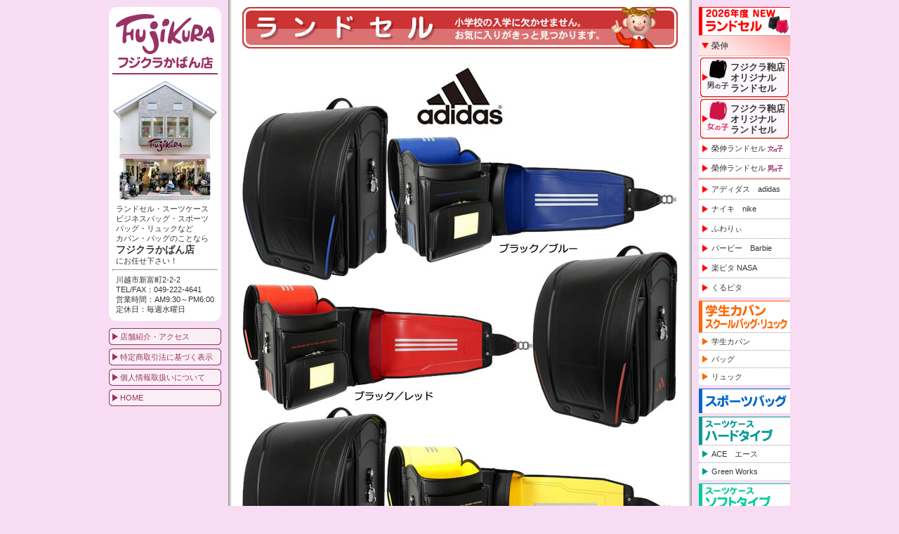

--- FILE ---
content_type: text/html
request_url: http://fujikurakaban.com/ran/adidas/index.html
body_size: 2660
content:
<!DOCTYPE html PUBLIC "-//W3C//DTD XHTML 1.0 Transitional//EN" "http://www.w3.org/TR/xhtml1/DTD/xhtml1-transitional.dtd">
<html xmlns="http://www.w3.org/1999/xhtml"><!-- InstanceBegin template="/Templates/base.dwt" codeOutsideHTMLIsLocked="false" -->
<head>
<meta http-equiv="Content-Type" content="text/html; charset=shift_jis" />
<!-- InstanceBeginEditable name="title" -->
<title>2026年度　アディダス アドバンス　adidas advance - ランドセル｜フジクラかばん店</title>
<!-- InstanceEndEditable -->
<META name="description" content="川越クレアモールにあるランドセル･スーツケース販売店です">
<META name="keywords" content="埼玉,さいたま,川越,小江戸,フジクラ,ふじくら,ランドセル,スーツケース,かばん,鞄,バック,クレアモール,PUMA,プーマ,nike,ナイキ,ACE,エース,プロテカ,ProtecA,LeSportsac,レスポートサック,メルヘンランド,シャーリーテンプル,モデルロイヤル,ワンパ,ラブピ,フィットちゃん,ふわりぃ">
<meta name="robots" content="index,follow">
<link href="../../css/style.css" rel="stylesheet" type="text/css">
<script language="JavaScript" src="../../js/base.js"></script>
<script language="JavaScript" src="../../js/imgover.js"></script>
<script language="JavaScript" src="../../js/jquery.js"></script>
<script language="JavaScript" src="../../js/linkbox.js"></script>
<!-- InstanceBeginEditable name="head" -->
<!-- InstanceEndEditable -->
</head>

<body>
<a name="pagetop"></a>

<div id="contener">

<div id="left-area">
<div class="l-box">
<div class="l-edit"> <a href="../../index.html"><img src="../../imgs/com/left-logo.gif" alt="フジクラかばん店" /></a>
<img src="../../imgs/com/shop-img.jpg" />
<div class="l-text">ランドセル・スーツケース<br />ビジネスバッグ・スポーツ<br />バッグ・リュックなど<br />カバン・バッグのことなら<br /><strong class="text14">フジクラかばん店</strong><br />にお任せ下さい！</div>
<hr style="margin:5px; height:1px;" />
<div class="l-text">川越市新富町2-2-2<br />TEL/FAX：049-222-4641<br />営業時間：AM9:30～PM6:00<br />定休日：毎週水曜日</div>
</div>
<div class="navi-box_sub"><a href="../../shop/index.html">店舗紹介・アクセス</a></div>
<div class="navi-box_sub"><a href="../../shop/indication.html">特定商取引法に基づく表示</a></div>
<div class="navi-box_sub"><a href="../../shop/privacy.html">個人情報取扱いについて</a></div>
<div class="navi-box_sub"><a href="../../index.html">HOME</a></div>
</div>
</div>

<div id="main-area">
<!-- InstanceBeginEditable name="contents" -->
<div class="page-area">
<a href="../index.html"><img src="../img/title.jpg" alt="ランドセル" border="0" class="title-img" /></a>
<img src="img/main.jpg" alt="2026年度　アディダス アドバンス　adidas advance　ランドセル" />
<div class="ran-subtitle">2026年度　アディダス アドバンス　adidas advance　ランドセル</div>
<table width="620" border="0" cellspacing="2" cellpadding="3">
<tr>
<td align="center" valign="middle" bgcolor="#DDDDDD">モデル　品番</td>
<td width="218" align="left" valign="middle">&nbsp;</td>
<td width="75" align="center" valign="middle" bgcolor="#DDDDDD">定価</td>
<td width="218" align="left" valign="middle">79,200円(税別:72,000円)</td>
</tr>
<tr>
<td width="75" align="center" valign="middle" bgcolor="#FFCCFF"><font color="#990000">フジクラ価格</font></td>
<td colspan="3" align="left" valign="middle" bgcolor="#FFE8FF"><font color="#CC0000" class="text14"><strong>特別価格！！お問合せ下さい</strong></font></td>
</tr>
<tr>
<td colspan="4" align="center" valign="middle" bgcolor="#FFFF33" class="text16" style="color:#CC0000; border:1px #FF0000 solid;"><strong class="text2"><font color="#660000">【６年間保証】　商品についてのご質問や在庫のご確認はお電話にてご連絡下さい。</font><br />
<font color="#CC0000">お問合せのお電話はコチラ&rArr;TEL：049-222-4641</font></strong></td>
</tr>
<tr>
<td align="center" valign="middle" bgcolor="#DDDDDD">サイズ</td>
<td colspan="3" align="left" valign="middle">約31&times;23.5&times;12.5cm　A4フラットファイル収納</td>
</tr>
<tr>
<td align="center" valign="middle" bgcolor="#DDDDDD">背カン</td>
<td align="left" valign="middle">ウイング背カン</td>
<td align="center" valign="middle" bgcolor="#DDDDDD">重量</td>
<td align="left" valign="middle">約1,250g</td>
</tr>
<tr>
<td align="center" valign="middle" bgcolor="#DDDDDD">素材</td>
<td align="left" valign="middle">タフガード&reg; (ECOPET&reg;)</td>
<td align="center" valign="middle" bgcolor="#DDDDDD">背面素材</td>
<td align="left" valign="middle">エアリー&reg; (ECOPET&reg;)</td>
</tr>
<tr>
<td align="center" valign="middle" bgcolor="#DDDDDD">錠前</td>
<td align="left" valign="middle">ワンタッチオートロック</td>
<td align="center" valign="middle" bgcolor="#DDDDDD">持ち手</td>
<td align="left" valign="middle">持ち手ハンドル</td>
</tr>
<tr>
<td align="center" valign="middle" bgcolor="#DDDDDD">カラー</td>
<td colspan="3" align="left" valign="middle">ブラック／レッド、ブラック／ブルー、ブラック／イエロー、ブラック／ブラック</td>
</tr>
<tr>
<td align="center" valign="middle" bgcolor="#DDDDDD">その他</td>
<td colspan="3" align="left" valign="middle">安全ナスカン</td>
</tr>
<tr>
<td align="center" valign="middle" bgcolor="#DDDDDD">付属品</td>
<td colspan="3" align="left" valign="middle">●化粧箱　　●6年保証　　●時間割表<br />
●連絡袋　　●雨カバー　　●コイルチェーン　　●オリジナル名刺カード</td>
</tr>
</table>
</div>
<!-- InstanceEndEditable -->
</div>

<div id="right-area">
<a href="../index.html"><img src="../../img/com/midashi-ran.gif" alt="2026年 NEW ランドセル"border="0" class="imgover"></a>
<div class="ran-manufacturer">
<p>榮伸</p>
<div id="navi-box_ran-sp-b"><a href="../original-boy/index.html">フジクラ鞄店<br>オリジナル<br>ランドセル</a></div>
<div id="navi-box_ran-sp-g"><a href="../original-girl/index.html">フジクラ鞄店<br>オリジナル<br>ランドセル</a></div>
<div id="navi-box_ran"><a href="../eishin-g/index.html">榮伸ランドセル<img src="../../img/com/m-gial.gif" style="vertical-align:middle; margin-left:3px;"></a></div>
<div id="navi-box_ran"><a href="../eishin-b/index.html">榮伸ランドセル<img src="../../img/com/m-boy.gif" style="vertical-align:middle; margin-left:3px;"></a></div>
</div>
<div id="navi-box_ran"><a href="index.html">アディダス　adidas</a></div>
<div id="navi-box_ran"><a href="../nike/index.html">ナイキ　nike</a></div>
<div id="navi-box_ran"><a href="../fuwarixi/index.html">ふわりぃ</a></div>
<div id="navi-box_ran"><a href="../barbie/index.html">バービー　Barbie</a></div>
<div id="navi-box_ran"><a href="../rakupita/index.html">楽ピタ NASA</a></div>
<div id="navi-box_ran"><a href="../kurupita/index.html">くるピタ</a></div>
<div class="midashi-space">　</div>
<a href="../../schoolbag/index.html"><img src="../../img/com/midashi-schoolbag.gif" border="0" class="imgover"></a>
<div id="navi-box_sl"><a href="../../schoolbag/kaban.html">学生カバン</a></div>
<div id="navi-box_sl"><a href="../../schoolbag/bag.html">バッグ</a></div>
<div id="navi-box_sl"><a href="../../schoolbag/ruck.html">リュック</a></div>
<div class="midashi-space">　</div>
<a href="../../fashion/sports.html"><img src="../../img/com/midashi-sports.gif" border="0" class="imgover"></a>
<div class="midashi-space">　</div>
<a href="../../travel/hard-top.html"><img src="../../img/com/midashi-suitcase_hard.gif" border="0" class="imgover"></a>
<div id="navi-box_sc-hard"><a href="../../travel/ace/index.html">ACE　エース</a></div>
<div id="navi-box_sc-hard"><a href="../../travel/greenworks/index.html">Green Works</a></div>
<div class="midashi-space">　</div>
<a href="../../travel/soft.html"><img src="../../img/com/midashi-suitcase_soft.gif" border="0" class="imgover"></a>
<div><a href="../../travel/kanana/index.html"><img src="../../img/com/bnr-kanana.gif" border="0" class="imgover"></a></div>
<div id="navi-box_sc-soft"><a href="../../travel/swany/index.html">SWANY　スワニー</a></div>
<div class="midashi-space">　</div>
<a href="../../utility/mens.html"><img src="../../img/com/midashi-business.gif" border="0" class="imgover"></a>
<div class="midashi-space">　</div>
<a href="../../utility/rucksack.html"><img src="../../img/com/midashi-ruck.gif" border="0" class="imgover"></a>
<div class="midashi-space">　</div>
<a href="../../fashion/woman.html"><img src="../../img/com/midashi-womenbag.gif" border="0" class="imgover"></a>
</div>

<div class="clear"></div>

<div id="footer-area"><div class="copylight">Copyright (C) fujikura kaban shop. All Right Reserved.</div></div>

</div>

</body>
<!-- InstanceEnd --></html>


--- FILE ---
content_type: text/css
request_url: http://fujikurakaban.com/css/style.css
body_size: 3623
content:
@charset "utf-8";

html, body, div, span, applet, object, iframe,
h1, h2, h3, h4, h5, h6, p, blockquote, pre,
a, abbr, acronym, address, big, cite, code,
del, dfn, em, font, img, ins, kbd, q, s, samp,
small, strike, strong, sub, sup, tt, var,
b, u, i, center,
dl, dt, dd, 
fieldset, form, label, legend,
caption, tbody, tfoot, thead, th {
	margin: 0;
	padding: 0;
	border: 0;
	outline: 0;
	font-size: 100%;
	vertical-align: baseline;
	background: transparent;
}
body {
	line-height: 1.5;
	margin: 0px;
}

blockquote, q {
	quotes: none;
}
blockquote:before, blockquote:after,
q:before, q:after {
	content: '';
	content: none;
}

ul,ol,li { margin:0; padding:0;}

/* remember to define focus styles! */
:focus {
	outline: 0;
}

/* remember to highlight inserts somehow! */
ins {
	text-decoration: none;
}
del {
	text-decoration: line-through;
}

/* tables still need 'cellspacing="0"' in the markup */

/*=a
===========================================================*/

/*===========全ページ共通================*/

/* CSS Document */
html body{ width: 100%; margin: 0 auto; position: relative; color:#333333; font-size:11px; font-family:"ヒラギノ角ゴ Pro W3", "Hiragino Kaku Gothic Pro", "メイリオ", Meiryo, Osaka, "ＭＳ Ｐゴシック", "MS PGothic", sans-serif; text-align:center; background-color:#F8DCF3;}
#wo-body { width: 600px; margin: 0 auto; position: relative; color:#333333; font-size:11px; font-family:"ヒラギノ角ゴ Pro W3", "Hiragino Kaku Gothic Pro", "メイリオ", Meiryo, Osaka, "ＭＳ Ｐゴシック", "MS PGothic", sans-serif;}

/*文字リンク色と装飾設定*/
a:link { color:#993366; text-decoration: none} 
a:visited { color:#996699; text-decoration: none}
a:hover { color:#996699; text-decoration:underline} 
a:active { color: #993366; text-decoration: underline}

/*文字サイズ*/
.text5 {  font-size: 5px;}
.text8 {  font-size: 8px;}
.text9 {  font-size: 9px;}
.text10 {  font-size: 10px;}
.text11 {  font-size: 11px;}
.text11r {  font-size: 11px; color:#FF0000;}
.text12 {  font-size: 12px;}
.text13 {  font-size: 13px;}
.text14 {  font-size: 14px;}
.text15 {  font-size: 15px;}
.text16 {  font-size: 16px;}
.text17 {  font-size: 17px;}
.text18 {  font-size: 18px;}
.price {  font-size: 16px; color:#FF0000; font-weight:bold;}
.inquiry {  font-size: 14px; color:#FF0000; font-weight:bold;}

h1 { font-size:12px; font-weight:normal;}

.clear { clear:both; height:5px;}

/*新規追加-141001*/
#contener { width:970px; margin:0 auto; background-image:url(../imgs/com/main-bg.jpg); background-repeat:repeat-y;}

#left-area { float:left; width:170px; height:650px; text-align:left;}
.l-box { width:170px;position:fixed;}
.l-edit { width:160px; margin:10px 0; padding:0 0 10px 0; background-image:url(../imgs/com/left-edit_area.gif); background-repeat:repeat-y; background-position:bottom;}
.l-text { margin:0 10px; line-height:1.3;}
.navi-box_sub a { width:144px; height:20px; margin-bottom:5px; padding:4px 0px 0px 16px; background-image:url(../imgs/com/btn-sub.gif); display:block; color:#993366;}
.navi-box_sub a:hover { width:144px; height:21px; margin-bottom:5px; padding:3px 0px 0px 16px; background-image:url(../imgs/com/btn-sub_on.gif);}

#right-area { float:right; width:130px; text-align:left; padding:10px 0 0 0;}

#main-area { float:left; width:640px; margin:10px 0 0 20px; text-align:left;}

#footer-area { width:970px; margin: 0 auto; text-align:center; font-size:11px;}
.copylight { margin:10px 150px 0 180px; padding:5px 0 0 0; border-top:#999999 1px dotted;}

/*コンテンツベース関連*/
#contents-base { width:800px; margin: 0 auto; margin-top:20px; margin-bottom:20px;}

/*コンテンツ関連*/
#contents-area { width:650px; float:left;}
.page-area { width:620px; margin:0 0 20px 0; text-align:center;}
.page-area .title-img { margin-bottom:20px;}
.page-area table { margin:0 auto;}

/*グローバルナビ関連*/
#globalnavi-area { width:130px; float:right;}
.midashi-space { height:5px; font-size:0px;}
.ran-manufacturer { border-bottom:#F7A69D 2px solid;}
.ran-manufacturer > p { width:112px; border-top:#999999 1px dotted; padding:7px 0px 7px 18px; background-image:url(../img/com/btn-ran-manufacturer.gif); background-position:left center; background-repeat:no-repeat; display:block; color:#333333; font-size:12px; line-height:1.2;}
#navi-box_ran a { width:112px;; border-top:#999999 1px dotted; padding:7px 0px 7px 18px; background-image:url(../img/com/btn-ran.gif); background-position:left center; background-repeat:no-repeat; display:block; color:#333333; line-height:1.2;}
#navi-box_ran a:hover { padding:6px 0px 8px 18px; background-image:url(../img/com/btn-ran_on.gif);}
#navi-box_sl a { width:112px; height:20px; border-top:#999999 1px dotted; padding:4px 0px 0px 18px; background-image:url(../img/com/btn-sl.gif); display:block; color:#333333;}
#navi-box_sl a:hover { width:112px; height:21px; border-top:#999999 1px dotted; padding:3px 0px 0px 18px; background-image:url(../img/com/btn-sl_on.gif);}
#navi-box_sc-hard a { width:112px; height:20px; border-top:#999999 1px dotted; padding:4px 0px 0px 18px; background-image:url(../img/com/btn-sc_hard.gif); display:block; color:#333333;}
#navi-box_sc-hard a:hover { width:112px; height:21px; border-top:#999999 1px dotted; padding:3px 0px 0px 18px; background-image:url(../img/com/btn-sc_hard_on.gif);}
#navi-box_sc-soft a { width:112px; height:20px; border-top:#999999 1px dotted; padding:4px 0px 0px 18px; background-image:url(../img/com/btn-sc_soft.gif); display:block; color:#333333;}
#navi-box_sc-soft a:hover { width:112px; height:21px; border-top:#999999 1px dotted; padding:3px 0px 0px 18px; background-image:url(../img/com/btn-sc_soft_on.gif);}

#navi-box_ran-sp-b a { width:85px; padding:8px 0 5px 45px; text-align:left; font-weight:bold; font-size:13px; line-height:1.2; border-top:#999999 1px dotted; background-image:url(../img/com/btn-ran_sp-b.gif); display:block; color:#333333;}
#navi-box_ran-sp-b a:hover { background-image:url(../img/com/btn-ran_sp-b_on.gif);}
#navi-box_ran-sp-g a { width:85px; padding:8px 0 5px 45px; text-align:left; font-weight:bold; font-size:13px; line-height:1.2; border-top:#999999 1px dotted; background-image:url(../img/com/btn-ran_sp-g.gif); display:block; color:#333333;}
#navi-box_ran-sp-g a:hover { background-image:url(../img/com/btn-ran_sp-g_on.gif);}

#navi-box_brd a { width:112px; height:20px; margin-top:2px; padding:4px 0px 0px 18px; background-image:url(../img/com/btn-brd.gif); display:block; color:#FF0033;}
#navi-box_brd a:hover { width:112px; height:21px; margin-top:2px; padding:3px 0px 0px 18px; background-image:url(../img/com/btn-brd_on.gif);}
#navi-box_shl a { width:112px; height:20px; margin-top:2px; padding:4px 0px 0px 18px; background-image:url(../img/com/btn-shl.gif); display:block; color:#009900;}
#navi-box_shl a:hover { width:112px; height:21px; margin-top:2px; padding:3px 0px 0px 18px; background-image:url(../img/com/btn-shl_on.gif);}
.shopinfobox { width:110px; border: solid 1px #FF9900; background-color:#FDFFDF; margin-top:20px; padding:9px; line-height:1.3;}
.shopinfobox a { color:#FF6600;}
.navi-box_ran-tokka { text-align:center; margin:3px 0 0 0; color:#CC0000; font-weight:bold;}

/*ランドセル関連*/
.ran-subtitle { width:590px; height:28px; margin:10px 0px 10px 0px; padding:4px 0px 0px 30px; font-size:16px; font-weight:bold; background-image:url(../img/com/subtitle.jpg); text-align:left;}
.ran-subtitle2 { width:590px; height:50px; margin:10px 0px 10px 0px; padding:4px 0px 0px 30px; font-size:16px; font-weight:bold; background-image:url(../img/com/subtitle2.jpg); text-align:left;}

/*スクール関連*/
.shl-subtitle { width:590px; height:28px; margin:0px 0px 10px 0px; padding:4px 0px 0px 30px; font-size:16px; font-weight:bold; background-image:url(../school/img/shl-subtitle.jpg);}
.ichiran a { float:right; margin-right:20px; font-size:12px; margin-top:3px; color:#006600; display:block;}
.shl-namearea { width:605px; margin:0px 0px 10px 0px; padding:3px 0px 0px 15px; font-size:16px; font-weight:bold; border-bottom:2px #009900 dashed; background-color:#E5FDE3;}
td.shl-item { width:303px; height:116px; border:1px #00913E solid; line-height:1.3;}
td.shl-item a { width:303px; height:116px; color:#006600; display:block;}
td.shl-item a:hover { text-decoration:none; background-color:#D7FF93; opacity:0.7; filter:progid:DXImageTransform.Microsoft.Alpha(Enabled=1,Style=0,Opacity=70);}
td.shl-item img { float:left; margin-right:10px;}
td.shl-item div.brandname { margin-bottom:5px; padding:7px 0 5px 0; border-bottom:1px #00913E dotted; font-size:14px; font-weight:bold; background-color:#D6FCD1; line-height:1.1;}
td.shl-midashi { width:618px; padding:5px 0 2px 5px; border-bottom:2px #555555 dotted; background-color:#EDEDED; font-size:14px; font-weight:bold; }

/*スーツケース関連*/
.stc-subtitle { width:590px; height:28px; margin:0px 0px 10px 0px; padding:4px 0px 0px 30px; font-size:16px; font-weight:bold; background-image:url(../suitcase/img/stc-subtitle.jpg);}
td.stc-item { width:303px; height:116px; border:1px #003399 solid; line-height:1.3;}
td.stc-item a { width:303px; height:116px; color:#003399; display:block;}
td.stc-item a:hover { text-decoration:none; background-color:#D2F9FF; opacity:0.7; filter:progid:DXImageTransform.Microsoft.Alpha(Enabled=1,Style=0,Opacity=70);}
td.stc-item img { float:left; margin-right:10px;}
td.stc-item div.brandname { margin-bottom:5px; padding:7px 0 5px 0; border-bottom:1px #003399 dotted; font-size:14px; font-weight:bold; background-color:#DDE9FF; line-height:1.1;}
td.stc-midashi { width:618px; padding:5px 0 2px 5px; border-bottom:2px #555555 dotted; background-color:#EDEDED; font-size:14px; font-weight:bold; }

/*ブランド関連*/
.brd-subtitle { width:590px; height:28px; margin:0px 0px 10px 0px; padding:4px 0px 0px 30px; font-size:16px; font-weight:bold; background-image:url(../brand/img/brd-subtitle.jpg);}

/*ショップ案内関連*/
.ind-bkq { margin:0px 0px 10px 20px;}
ol#sitepolicy { margin-left:30px; margin-right:30px; margin-top:20px; margin-bottom:0px;}
ul#sitepolicy { margin-left:30px; margin-right:30px; margin-top:20px; margin-bottom:0px;}
li#sitepolicy { margin-left:0px; margin-right:0px; margin-top:20px; margin-bottom:20px;}

/*トップページ関連*/
#top-mainarea { width:800px; margin: 0 auto;}
.pr-area { width:770pk; margin-bottom:15px; font-size:14px;}
.t-leftbox { width:373px; border:#AB9992 1px solid; float:left;}
.t-rightbox { width:373px; border:#AB9992 1px solid; float:right;}
.linkbox { width:367px; height:90px; padding:3px; color:#333333;}
.linkbox a { color:#333333;}
.linkbox a:hover { color:#663300;}
.box_hover { background:#F8F3CB; cursor:pointer; color:#663300;}
.t-box_text { width:240px; float:right; line-height:1.4; margin-top:5px;}

/*各ページ関連*/
#title-area { width:800px; margin: 0 auto;}
.c_left-area { width:360px; float:left;}
.c_right-area { width:360px; float:right;}

/*ソフトケース変更時 220428追加*/
#category-info { margin:0 auto 20px; font-size:16px;}
#category-info a { color:#CC0000; font-weight:bold;}
#category-info p { font-weight:bold;}
#category-info p tel { color:#000099;}
#category-box { width:560px; margin:0 auto;}
#category-box ul { margin:20px auto 0; padding:0; list-style:none; text-align:center; font-size:0;}
#category-box ul a { display:block; margin:0; padding:9px; border:#CCCCCC 1px solid;
-moz-border-radius: 5px;    /* 古いFirefox */
-webkit-border-radius: 5px; /* 古いSafari,Chrome */
border-radius: 5px;         /* CSS3 */}
#category-box ul a:hover { background-color:#F4FAEB; opacity:0.7;}
#category-box ul a li { display:inline-block; vertical-align:top;}
#category-box ul a li:nth-of-type(1) { width:180px;}
#category-box ul a li:nth-of-type(1) img { width:100%; height:auto;}
#category-box ul a li:nth-of-type(2) { width:340px; margin:0 0 0 20px; text-align:left; font-size:14px; color:#333333;}
#category-box ul a li:nth-of-type(2) p { text-align:right;}
#category-box ul a li:nth-of-type(2) p span { display:inline-block; margin:0 auto; padding:3px 5px 2px; color:#FFFFFF; background-color:#689A2F;
-moz-border-radius: 5px;    /* 古いFirefox */
-webkit-border-radius: 5px; /* 古いSafari,Chrome */
border-radius: 5px;         /* CSS3 */}

/*ソフトケース各ブランド共通用 220428追加*/
#category-soft {}
#category-soft #mainimg { margin:0 auto; text-align:center;}
#category-soft #maintext { margin:20px auto; text-align:left; font-size:14px;}

/*Kanana Project用 220428追加*/
.kanana ul#item-cate { margin:0; padding:0; list-style:none; text-align:left; font-size:0;}
.kanana ul#item-cate li { display:inline-block; vertical-align:top; width:48%; margin:0 0 30px; padding:0; font-size:12px; text-align:left;}
.kanana ul#item-cate li:nth-of-type(2n) { margin-left:4%;}
.kanana ul#item-cate li h2 { margin:0 0 10px; padding:3px 0 2px 5px; border-bottom:#666666 1px solid; border-left:#666666 5px solid; text-align:left; font-size:16px; font-weight:normal;}
.kanana ul#item-cate li h2 span { display:block; font-size:14px; color:#E6551E;}
.kanana ul#item-cate li .cateimg { display:flex; align-items:center; justify-content:center; min-height:161px; text-align:center;}
.kanana ul#item-cate li .cateimg img { vertical-align:middle;}
.kanana ul#item-cate li .catecolor { text-align:center; font-size:18px;}
.kanana ul#item-cate li .catecolor p { font-size:14px;}
.kanana ul#item-cate li .catecolor p a { font-size:16px; font-weight:bold;}
.kanana ul#item-cate li .itemlistbox { box-sizing:border-box; border:#666666 1px solid;}
.kanana ul#item-cate li .itemlistbox .item { position:relative; box-sizing:border-box; padding:4px; border-bottom:#666666 1px dotted;}
.kanana ul#item-cate li .itemlistbox .item:last-of-type { border-bottom:none;}
.kanana ul#item-cate li .itemlistbox .item p { box-sizing:border-box; display:inline-block; vertical-align:middle;}
.kanana ul#item-cate li .itemlistbox .item p:nth-of-type(1) { width:20%;}
.kanana ul#item-cate li .itemlistbox .item p:nth-of-type(2) { width:50%;}
.kanana ul#item-cate li .itemlistbox .item p:nth-of-type(2):after { position:absolute; right:5px; width:30%; text-align:center; content:"メーカー価格"; background-color:#F2F2F2;}
.kanana ul#item-cate li .itemlistbox .item p:nth-of-type(3) { width:68%;}
.kanana ul#item-cate li .itemlistbox .item p:nth-of-type(4) { width:32%; text-align:right;}
.kanana ul#item-cate li .itemlistbox .item p:nth-of-type(5),
.kanana ul#item-cate li .itemlistbox .item p:nth-of-type(6),
.kanana ul#item-cate li .itemlistbox .item p:nth-of-type(7),
.kanana ul#item-cate li .itemlistbox .item p:nth-of-type(8) { display:block; width:auto;}

/*SWANY用 220428追加*/
.swany #itemimg { width:620px; margin:0 auto 40px;}
.swany #kodawari { width:620px; margin:0 auto 40px;}

/*170703追加*/
.price-del { text-decoration:line-through;/* color:#FF0000;*/}
/*.price-del span { color:#000000;}*/

/*210430追加*/
#ran-link {}
#ran-link h2 { font-size:18px; color:#FF0000; background-color:#FFFF99;}





--- FILE ---
content_type: application/x-javascript
request_url: http://fujikurakaban.com/js/linkbox.js
body_size: 273
content:
$(document).ready(function() {
	var linkboxes = $(".linkbox");
		for (var i=0; i<linkboxes.length; i++){
		var readmores = $("p.readmore");
		for (var j=0; j<readmores.length; j++){
			$(".linkbox").click(function() {
				var anchorTags = this.getElementsByTagName("a");
				window.location = anchorTags[0].href;
			});
		}
	}
	$("p.readmore").addClass("none");		
	$(".linkbox").hover(function(){
		$(this).addClass("box_hover");	
		},
		function(){
		$(this).removeClass("box_hover");	
		});
});	
